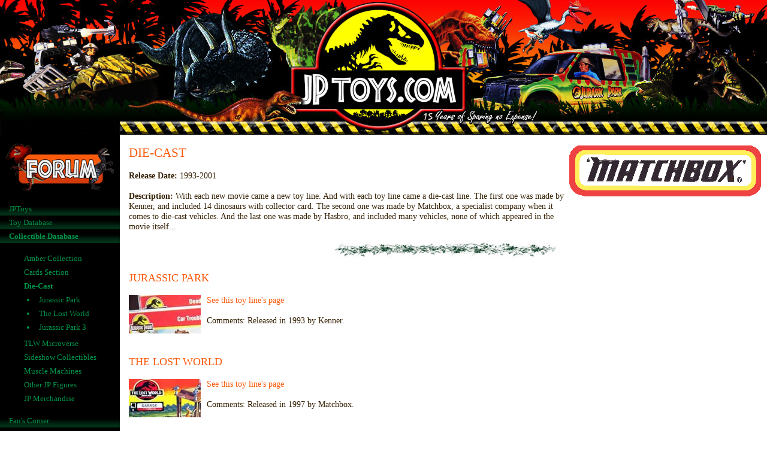

--- FILE ---
content_type: text/html; charset=UTF-8
request_url: http://www.jptoys.com/collectible-database/die-cast/index.htm
body_size: 1454
content:
<!DOCTYPE html PUBLIC "-//W3C//DTD XHTML 1.0 Strict//EN" "http://www.w3.org/TR/xhtml1/DTD/xhtml1-strict.dtd">
<html xmlns="http://www.w3.org/1999/xhtml" lang="en" xml:lang="en">
<head>
  <title>JP Toys</title>
  <meta name="author" content="Fran&ccedil;oise Raymond" />
  <meta name="revisit-after" content="1 days" />
  <meta name="copyright" content="JPToys" />
  <meta name="keywords" content="jurassic park" />
  <meta name="description" content="Fan-based website featuring Kenner/Hasbro Jurassic Park toys and action figures" />
  <meta http-equiv="Content-Type" content="text/html;charset=utf-8" />
  <link href="../../css/JPToys.css" rel="stylesheet" type="text/css" />
  <link rel="icon" type="image/png" href="../../img/base/ico.png" />
</head>
<body>
  <!-- Banner -->
  <div class="banner">
    <h1>JP Toys</h1>
    <a name="top"></a>
  </div>
  <!-- End of Banner -->
  <div class="menu-backgrounde"></div>
  <!-- Menu -->
  <div class="bg-menu">
    <p class="imgCenter">
    <a href="http://www.jptoys.com/forum.php">
    <img src="http://www.jptoys.com/img/base/forum.png" alt="Forum" class="linkImg" />
    </a>
    </p>
    <ul id="menu">
  <li class="menu"><a href="http://www.jptoys.com/index.php" class="green">JPToys</a></li>
  <li class="menu"><a href="http://www.jptoys.com/toy-database/index.php" class="green">Toy Database</a></li>
  <li class="menu"><a href="http://www.jptoys.com/collectible-database/index.php" class="green"><b>Collectible Database</b></a></li>
    </ul>
    <ul>
  <li class="subMenu"><a href="http://www.jptoys.com/collectible-database/amber-collection/index.php" class="green">Amber Collection</a></li>
  <li class="subMenu"><a href="http://www.jptoys.com/collectible-database/cards-section/index.php" class="green">Cards Section</a></li>
  <li class="subMenu"><a href="http://www.jptoys.com/collectible-database/die-cast/index.php" class="green"><b>Die-Cast</b></a></li>
    </ul>
    <ul class="top-10">
	<li class="subSubMenu"><a href="http://www.jptoys.com/collectible-database/die-cast/jurassic-park/index.php" class="green">Jurassic Park</a></li>
	<li class="subSubMenu"><a href="http://www.jptoys.com/collectible-database/die-cast/lost-world/index.php" class="green">The Lost World</a></li>
	<li class="subSubMenu"><a href="http://www.jptoys.com/collectible-database/die-cast/jurassic-park-3/index.php" class="green">Jurassic Park 3</a></li>
    </ul>
    <ul>
  <li class="subMenu"><a href="http://www.jptoys.com/collectible-database/lost-world-microverse/index.php" class="green">TLW Microverse</a></li>
  <li class="subMenu"><a href="http://www.jptoys.com/collectible-database/sideshow/index.php" class="green">Sideshow Collectibles</a></li>
  <li class="subMenu"><a href="http://www.jptoys.com/collectible-database/muscle-machines/index.php" class="green">Muscle Machines</a></li>
  <li class="subMenu"><a href="http://www.jptoys.com/collectible-database/other-jp-figures/index.php" class="green">Other JP Figures</a></li>
  <li class="subMenu"><a href="http://www.jptoys.com/collectible-database/jurassic-park-merchandise/index.php" class="green">JP Merchandise</a></li>
    </ul>
    <ul>
  <li class="menu"><a href="http://www.jptoys.com/fans-corner/index.php" class="green">Fan's Corner</a></li>
  <li class="menu"><a href="http://www.jptoys.com/jptoys-files/index.php" class="green">JPToys Files</a></li>
  <li class="menu"><a href="http://www.jptoys.com/other-toy-lines-nonjp/index.php" class="green">Other Toy Lines (Non JP)</a></li>
    </ul>
  </div>
  <!-- End of Menu -->
  <div class="content">
    <img src="img/logo.gif" class="imgRight" />
	<h2 class="bigh2">Die-Cast</h2>
    <p class="p70">
      <b>Release Date:</b> 1993-2001<br /><br />
	  <b>Description:</b> With each new movie came a new toy line. And with each toy line came a die-cast line. The first one was made by Kenner, and included 14 dinosaurs with collector card. The 
	  second one was made by Matchbox, a specialist company when it comes to die-cast vehicles. And the last one was made by Hasbro, and included many vehicles, none of which appeared in the movie
	  itself...
	</p>
	<p class="imgCenter"><img src="../../img/base/prints.jpg" />
	</p>
	<h3>Jurassic Park</h3>
	<p>
	<img src="img/jplogo.jpg" class="imgLeft" /> <a href="jurassic-park/index.htm">See this toy line's page</a> <br /><br />
	Comments: Released in 1993 by Kenner.
	</p>
	<br />
	<h3>The Lost World</h3>
	<p>
	<img src="img/tlwlogo.jpg" class="imgLeft" /> <a href="lost-world/index.htm">See this toy line's page</a> <br /><br />
	Comments: Released in 1997 by Matchbox.
	</p>
	<br />
	<h3>Jurassic Park 3</h3>
	<p>
	<img src="img/jp3logo.jpg" class="imgLeft" /> <a href="jurassic-park-3/index.htm">See this toy line's page</a> <br /><br />
	Comments: Released in 2001 by Hasbro.
	</p>
  <br />
  </div>
  <!-- Footer -->
  <div class="footer">
    <a href="#top">Back to top</a> - &copy; 2001-2026 JPToys.com - <a href="http://www.jptoys.com/credits.htm">Credits</a>
  </div>
  <!-- End of Footer -->
</body>
</html>

--- FILE ---
content_type: text/css
request_url: http://www.jptoys.com/css/JPToys.css
body_size: 899
content:
/* ------------------------------------------------------ Base Elements ------------------------------------------------------ */
body {
	background: #ffffff url(../img/base/bg-banner.jpg) repeat-x;
  margin: 0;
  padding: 0;
  color: #006633;
  font-family: verdana;
}

/* ----------------------- H ----------------------- */
h1 {
  color: #fa5b0c;
  font: 1.4em times;
  display: none;
}

h2 {
  color: #fa5b0c;
  font: 1.1em times;
  /*text-transform: uppercase;*/
}

h2.bigh2 {
  color: #fa5b0c;
  font: 1.3em times;
  text-transform: uppercase;
}

h3 {
  color: #fa5b0c;
  font: 1.1em times;
  text-transform: uppercase;
}

/* ----------------------- A ----------------------- */
a {
  color: #fa5b0c;
  /*color: #01954b;*/
  text-decoration: none;
}

a:hover {
	text-decoration: underline;
}

a.green {
  color: #01954b;
  text-decoration: none;
}

/* ----------------------- P ----------------------- */
p {
  color: #362205;
  font-size: 0.9em;
}

p.yellow {
  color: #face1c;
  font-size: 0.9em;
}

p.smallCenter {
  font-size: 0.7em;
  text-align: center;
}

p.small {
  font-size: 0.8em;
}

p.ask {
  color: #990000;
  font-style: italic;
  font-size: 0.8em;
}

p.smallRight {
  font-size: 0.8em;
  text-align: right;
}

p.p70 {
	width: 70%;
}

/* ----------------------- Various ----------------------- */
ul {
  color: #362205;
  font-size: 0.9em;
}

li.menu {
  background: #000000 url(../img/base/bg-menu.jpg) repeat-x bottom;
  margin-left: -40px;
  padding-left: 15px;
  color: #01954b;
  font-size: 0.9em;
  line-height: 1.8em;
  list-style: none;
}

li.subMenu {
  color: #01954b;
  font-size: 0.9em;
  line-height: 1.8em;
  list-style: none;
}

li.subSubMenu {
  margin-left: 20px;
  padding-left: 5px;
  color: #01954b;
  font-size: 0.9em;
  line-height: 1.8em;
}

ul.top-10 {
  margin-top: -15px;
  margin-bottom: -10px;
}

li.subMenuPhp {
  color: #01954b;
  text-decoration: none;
  font-size: 0.9em;
  line-height: 1.8em;
  list-style: none;
}

/* ------------------------------------------------------ Banner ------------------------------------------------------ */
.banner {
  position: relative;
  background: url(../img/base/banner.jpg) no-repeat;
	height: 226px;
	z-index: 3;
}

/* ------------------------------------------------------ Menu ------------------------------------------------------ */
.menu-backgrounde {
  position: fixed;
  background: #000000;
  top: 0px;
  width: 200px;
  height: 100%;
  z-index: 2;
}

.bg-menu {
  position: absolute;
  background: #000000;
  width: 200px;
  z-index: 5;
}

/* ------------------------------------------------------ Right Column ------------------------------------------------------ */
.rightColumn {
  position: relative;
  background: #000000;
  float: right;
  width: 140px;
  padding-left: 10px;
  padding-right: 6px;
  z-index: 6;
}

/* ------------------------------------------------------ Center Column ------------------------------------------------------ */
.centerColumn {
  position: relative;
  padding-left: 215px;
  padding-right: 165px;
  z-index: 4;
}

/* ------------------------------------------------------ Content ------------------------------------------------------ */
.content {
  position: relative;
  padding-left: 215px;
  padding-right: 10px;
  z-index: 4;
}

/* ------------------------------------------------------ Footer ------------------------------------------------------ */
.footer {
  font-size: 0.7em;
  text-align: center;
  padding-bottom: 5px;
}

/* ------------------------------------------------------ Various ------------------------------------------------------ */
.imgCenter {
  text-align: center;
}

.linkImg {
  border: 0px;
}

.imgLeft {
  float: left;
  padding-right: 10px;
}

.imgRight {
  float: right;
}

.imgRightNoBerder {
  float: right;
  border: 0px;
}

/* ------------------------------------------------------ Dotclear ------------------------------------------------------ */
h2.post-title {
  font: 1.3em times;
  text-transform: uppercase;
}

.post-info {
  font-size: 0.7em;
}